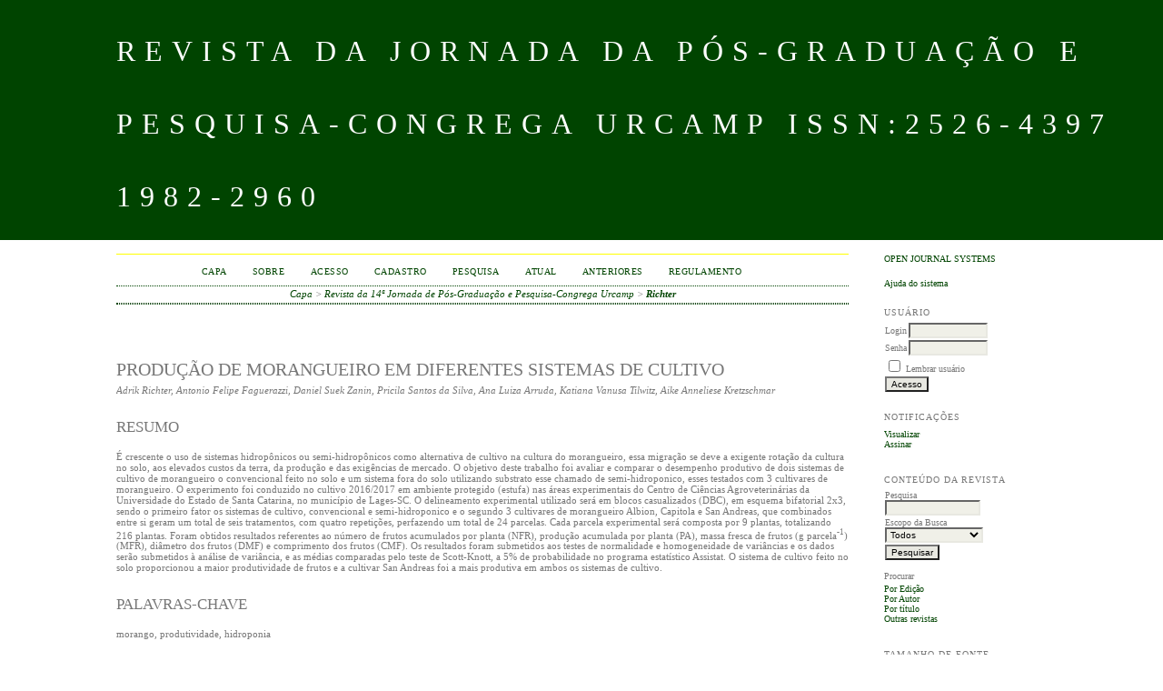

--- FILE ---
content_type: text/html; charset=utf-8
request_url: http://revista.urcamp.tche.br/index.php/rcjpgp/article/view/762
body_size: 4570
content:
<?xml version="1.0" encoding="UTF-8"?>
<!DOCTYPE html PUBLIC "-//W3C//DTD XHTML 1.0 Transitional//EN"
	"http://www.w3.org/TR/xhtml1/DTD/xhtml1-transitional.dtd">
<html xmlns="http://www.w3.org/1999/xhtml" lang="pt-BR" xml:lang="pt-BR">
<head>
	<title>Produção de morangueiro em diferentes sistemas de cultivo | Richter | Revista da Jornada de Pós-Graduação e Pesquisa - CONGREGA- URCAMP ISSN 2526-4397 e ISSN 1982-2960</title>
	<meta http-equiv="Content-Type" content="text/html; charset=utf-8" />
	<meta name="description" content="Produção de morangueiro em diferentes sistemas de cultivo" />
			<meta name="keywords" content="morango, produtividade, hidroponia" />
	
	
	<link rel="schema.DC" href="http://purl.org/dc/elements/1.1/" />

	<meta name="DC.Contributor.Sponsor" xml:lang="pt" content="UDESC, CAPES, CNPQ e Fapesc"/>
	<meta name="DC.Creator.PersonalName" content="Adrik Richter"/>
	<meta name="DC.Creator.PersonalName" content="Antonio Felipe Faguerazzi"/>
	<meta name="DC.Creator.PersonalName" content="Daniel Suek Zanin"/>
	<meta name="DC.Creator.PersonalName" content="Pricila Santos da Silva"/>
	<meta name="DC.Creator.PersonalName" content="Ana Luiza Arruda"/>
	<meta name="DC.Creator.PersonalName" content="Katiana Vanusa Tilwitz"/>
	<meta name="DC.Creator.PersonalName" content="Aike Anneliese Kretzschmar"/>
	<meta name="DC.Date.created" scheme="ISO8601" content="2017-12-21"/>
	<meta name="DC.Date.dateSubmitted" scheme="ISO8601" content="2017-08-21"/>
	<meta name="DC.Date.issued" scheme="ISO8601" content="2017-12-21"/>
	<meta name="DC.Date.modified" scheme="ISO8601" content="2017-12-21"/>
	<meta name="DC.Description" xml:lang="pt" content="É crescente o uso de sistemas hidropônicos ou semi-hidropônicos como alternativa de cultivo na cultura do morangueiro, essa migração se deve a exigente rotação da cultura no solo, aos elevados custos da terra, da produção e das exigências de mercado. O objetivo deste trabalho foi avaliar e comparar o desempenho produtivo de dois sistemas de cultivo de morangueiro o convencional feito no solo e um sistema fora do solo utilizando substrato esse chamado de semi-hidroponico, esses testados com 3 cultivares de morangueiro. O experimento foi conduzido no cultivo 2016/2017 em ambiente protegido (estufa) nas áreas experimentais do Centro de Ciências Agroveterinárias da Universidade do Estado de Santa Catarina, no município de Lages-SC. O delineamento experimental utilizado será em blocos casualizados (DBC), em esquema bifatorial 2x3, sendo o primeiro fator os sistemas de cultivo, convencional e semi-hidroponico e o segundo 3 cultivares de morangueiro Albion, Capitola e San Andreas, que combinados entre si geram um total de seis tratamentos, com quatro repetições, perfazendo um total de 24 parcelas. Cada parcela experimental será composta por 9 plantas, totalizando 216 plantas. Foram obtidos resultados referentes ao número de frutos acumulados por planta (NFR), produção acumulada por planta (PA), massa fresca de frutos (g parcela -1 ) (MFR), diâmetro dos frutos (DMF) e comprimento dos frutos (CMF). Os resultados foram submetidos aos testes de normalidade e homogeneidade de variâncias e os dados serão submetidos à análise de variância, e as médias comparadas pelo teste de Scott-Knott, a 5% de probabilidade no programa estatístico Assistat. O sistema de cultivo feito no solo proporcionou a maior produtividade de frutos e a cultivar San Andreas foi a mais produtiva em ambos os sistemas de cultivo."/>
	<meta name="DC.Format" scheme="IMT" content="application/pdf"/>
	<meta name="DC.Identifier" content="762"/>
	<meta name="DC.Identifier.pageNumber" content="p.2307-2314"/>
	<meta name="DC.Identifier.URI" content="http://revista.urcamp.tche.br/index.php/rcjpgp/article/view/762"/>
	<meta name="DC.Language" scheme="ISO639-1" content="pt"/>
	<meta name="DC.Rights" content="Direitos autorais 2017 14ª Jornada de Pós-Graduação e Pesquisa" />
	<meta name="DC.Rights" content=""/>
	<meta name="DC.Source" content="Revista da Jornada de Pós-Graduação e Pesquisa - CONGREGA- URCAMP ISSN 2526-4397 e ISSN 1982-2960"/>
	<meta name="DC.Source.Issue" content="0"/>	<meta name="DC.Source.URI" content="http://revista.urcamp.tche.br/index.php/rcjpgp"/>
	<meta name="DC.Source.Volume" content="0"/>						<meta name="DC.Subject" xml:lang="pt" content="morango, produtividade, hidroponia"/>
				<meta name="DC.Title" content="Produção de morangueiro em diferentes sistemas de cultivo"/>
		<meta name="DC.Type" content="Text.Serial.Journal"/>
	<meta name="DC.Type.articleType" content="Agricultura Atual: Tecnologias, Inovações, Avanços e Retrocessos"/>
		<meta name="gs_meta_revision" content="1.1" />
	<meta name="citation_journal_title" content="Revista da Jornada de Pós-Graduação e Pesquisa - CONGREGA- URCAMP ISSN 2526-4397 e ISSN 1982-2960"/>
        <meta name="citation_author" content="Adrik Richter"/>
        <meta name="citation_author" content="Antonio Felipe Faguerazzi"/>
        <meta name="citation_author" content="Daniel Suek Zanin"/>
        <meta name="citation_author" content="Pricila Santos da Silva"/>
        <meta name="citation_author" content="Ana Luiza Arruda"/>
        <meta name="citation_author" content="Katiana Vanusa Tilwitz"/>
        <meta name="citation_author" content="Aike Anneliese Kretzschmar"/>
<meta name="citation_title" content="Produção de morangueiro em diferentes sistemas de cultivo"/>

				<meta name="citation_date" content="2017/12/21"/>
	
	<meta name="citation_volume" content="0"/>
	<meta name="citation_issue" content="0"/>

			<meta name="citation_firstpage" content="2307"/>
				<meta name="citation_lastpage" content="2314"/>
		<meta name="citation_abstract_html_url" content="http://revista.urcamp.tche.br/index.php/rcjpgp/article/view/762"/>
	<meta name="citation_language" content="pt"/>
						<meta name="citation_keywords" xml:lang="pt" content="morango, produtividade, hidroponia"/>
									<meta name="citation_pdf_url" content="http://revista.urcamp.tche.br/index.php/rcjpgp/article/download/762/459"/>
				

	<link rel="stylesheet" href="http://revista.urcamp.tche.br/lib/pkp/styles/pkp.css" type="text/css" />
	<link rel="stylesheet" href="http://revista.urcamp.tche.br/lib/pkp/styles/common.css" type="text/css" />
	<link rel="stylesheet" href="http://revista.urcamp.tche.br/styles/common.css" type="text/css" />
	<link rel="stylesheet" href="http://revista.urcamp.tche.br/styles/compiled.css" type="text/css" />
	<link rel="stylesheet" href="http://revista.urcamp.tche.br/styles/articleView.css" type="text/css" />
	
	
	
	<link rel="stylesheet" href="http://revista.urcamp.tche.br/styles/sidebar.css" type="text/css" />		<link rel="stylesheet" href="http://revista.urcamp.tche.br/styles/rightSidebar.css" type="text/css" />	
			<link rel="stylesheet" href="http://revista.urcamp.tche.br/public/site/sitestyle.css" type="text/css" />
			<link rel="stylesheet" href="http://revista.urcamp.tche.br/plugins/themes/classicGreen/classicGreen.css" type="text/css" />
			<link rel="stylesheet" href="http://revista.urcamp.tche.br/plugins/blocks/languageToggle/styles/languageToggle.css" type="text/css" />
	
	<!-- Base Jquery -->
	<script type="text/javascript" src="//www.google.com/jsapi"></script>
	<script type="text/javascript">
		// Provide a local fallback if the CDN cannot be reached
		if (typeof google == 'undefined') {
			document.write(unescape("%3Cscript src='http://revista.urcamp.tche.br/lib/pkp/js/lib/jquery/jquery.min.js' type='text/javascript'%3E%3C/script%3E"));
			document.write(unescape("%3Cscript src='http://revista.urcamp.tche.br/lib/pkp/js/lib/jquery/plugins/jqueryUi.min.js' type='text/javascript'%3E%3C/script%3E"));
		} else {
			google.load("jquery", "1.4.4");
			google.load("jqueryui", "1.8.6");
		}
	</script>
	
	<!-- Compiled scripts -->
			
<script type="text/javascript" src="http://revista.urcamp.tche.br/lib/pkp/js/lib/jquery/plugins/jquery.tag-it.js"></script>
<script type="text/javascript" src="http://revista.urcamp.tche.br/lib/pkp/js/lib/jquery/plugins/jquery.cookie.js"></script>

<script type="text/javascript" src="http://revista.urcamp.tche.br/lib/pkp/js/functions/fontController.js"></script>
<script type="text/javascript" src="http://revista.urcamp.tche.br/lib/pkp/js/functions/general.js"></script>
<script type="text/javascript" src="http://revista.urcamp.tche.br/lib/pkp/js/functions/jqueryValidatorI18n.js"></script>

<script type="text/javascript" src="http://revista.urcamp.tche.br/lib/pkp/js/classes/Helper.js"></script>
<script type="text/javascript" src="http://revista.urcamp.tche.br/lib/pkp/js/classes/ObjectProxy.js"></script>
<script type="text/javascript" src="http://revista.urcamp.tche.br/lib/pkp/js/classes/Handler.js"></script>
<script type="text/javascript" src="http://revista.urcamp.tche.br/lib/pkp/js/classes/linkAction/LinkActionRequest.js"></script>
<script type="text/javascript" src="http://revista.urcamp.tche.br/lib/pkp/js/classes/features/Feature.js"></script>

<script type="text/javascript" src="http://revista.urcamp.tche.br/lib/pkp/js/controllers/SiteHandler.js"></script><!-- Included only for namespace definition -->
<script type="text/javascript" src="http://revista.urcamp.tche.br/lib/pkp/js/controllers/UrlInDivHandler.js"></script>
<script type="text/javascript" src="http://revista.urcamp.tche.br/lib/pkp/js/controllers/AutocompleteHandler.js"></script>
<script type="text/javascript" src="http://revista.urcamp.tche.br/lib/pkp/js/controllers/ExtrasOnDemandHandler.js"></script>
<script type="text/javascript" src="http://revista.urcamp.tche.br/lib/pkp/js/controllers/form/FormHandler.js"></script>
<script type="text/javascript" src="http://revista.urcamp.tche.br/lib/pkp/js/controllers/form/AjaxFormHandler.js"></script>
<script type="text/javascript" src="http://revista.urcamp.tche.br/lib/pkp/js/controllers/form/ClientFormHandler.js"></script>
<script type="text/javascript" src="http://revista.urcamp.tche.br/lib/pkp/js/controllers/grid/GridHandler.js"></script>
<script type="text/javascript" src="http://revista.urcamp.tche.br/lib/pkp/js/controllers/linkAction/LinkActionHandler.js"></script>

<script type="text/javascript" src="http://revista.urcamp.tche.br/js/pages/search/SearchFormHandler.js"></script>
<script type="text/javascript" src="http://revista.urcamp.tche.br/js/statistics/ReportGeneratorFormHandler.js"></script>
<script type="text/javascript" src="http://revista.urcamp.tche.br/plugins/generic/lucene/js/LuceneAutocompleteHandler.js"></script>

<script type="text/javascript" src="http://revista.urcamp.tche.br/lib/pkp/js/lib/jquery/plugins/jquery.pkp.js"></script>	
	
	<script type="text/javascript" src="http://revista.urcamp.tche.br/js/relatedItems.js"></script>
	<script type="text/javascript" src="http://revista.urcamp.tche.br/js/inlinePdf.js"></script>
	<script type="text/javascript" src="http://revista.urcamp.tche.br/js/pdfobject.js"></script>

</head>
<body id="pkp-common-openJournalSystems">

<div id="container">

<div id="header">
<div id="headerTitle">
<h1>
	Revista da Jornada da Pós-Graduação e Pesquisa-Congrega Urcamp ISSN:2526-4397 1982-2960
</h1>
</div>
</div>

<div id="body">

	<div id="sidebar">
							<div id="rightSidebar">
				<div class="block" id="sidebarDevelopedBy">
	<a class="blockTitle" href="http://pkp.sfu.ca/ojs/" id="developedBy">Open Journal Systems</a>
</div><div class="block" id="sidebarHelp">
	<a class="blockTitle" href="javascript:openHelp('http://revista.urcamp.tche.br/index.php/rcjpgp/help')">Ajuda do sistema</a>
</div><div class="block" id="sidebarUser">
			<span class="blockTitle">Usuário</span>
	
												<form method="post" action="http://revista.urcamp.tche.br/index.php/rcjpgp/login/signIn">
					<table>
						<tr>
							<td><label for="sidebar-username">Login</label></td>
							<td><input type="text" id="sidebar-username" name="username" value="" size="12" maxlength="32" class="textField" /></td>
						</tr>
						<tr>
							<td><label for="sidebar-password">Senha</label></td>
							<td><input type="password" id="sidebar-password" name="password" value="" size="12" class="textField" /></td>
						</tr>
						<tr>
							<td colspan="2"><input type="checkbox" id="remember" name="remember" value="1" /> <label for="remember">Lembrar usuário</label></td>
						</tr>
						<tr>
							<td colspan="2"><input type="submit" value="Acesso" class="button" /></td>
						</tr>
					</table>
				</form>
						</div> <div class="block" id="notification">
	<span class="blockTitle">Notificações</span>
	<ul>
					<li><a href="http://revista.urcamp.tche.br/index.php/rcjpgp/notification">Visualizar</a></li>
			<li><a href="http://revista.urcamp.tche.br/index.php/rcjpgp/notification/subscribeMailList">Assinar</a></li>
			</ul>
</div>

<div class="block" id="sidebarNavigation">
	<span class="blockTitle">Conteúdo da revista</span>

	
	
	<form id="simpleSearchForm" action="http://revista.urcamp.tche.br/index.php/rcjpgp/search/search">
				<table id="simpleSearchInput">
			<tr>
				<td>
													<label for="simpleQuery">Pesquisa <br />
					<input type="text" id="simpleQuery" name="simpleQuery" size="15" maxlength="255" value="" class="textField" /></label>
								</td>
			</tr>
			<tr>
				<td><label for="searchField">
				Escopo da Busca
				<br />
				<select id="searchField" name="searchField" size="1" class="selectMenu">
					<option label="Todos" value="query">Todos</option>
<option label="Autor" value="authors">Autor</option>
<option label="Título" value="title">Título</option>
<option label="Resumo" value="abstract">Resumo</option>
<option label="Termos indexados" value="indexTerms">Termos indexados</option>
<option label="Texto Completo" value="galleyFullText">Texto Completo</option>

				</select></label>
				</td>
			</tr>
			<tr>
				<td><input type="submit" value="Pesquisar" class="button" /></td>
			</tr>
		</table>
	</form>

	<br />

		<span class="blockSubtitle">Procurar</span>
	<ul>
		<li><a href="http://revista.urcamp.tche.br/index.php/rcjpgp/issue/archive">Por Edição</a></li>
		<li><a href="http://revista.urcamp.tche.br/index.php/rcjpgp/search/authors">Por Autor</a></li>
		<li><a href="http://revista.urcamp.tche.br/index.php/rcjpgp/search/titles">Por título</a></li>
		
					<li><a href="http://revista.urcamp.tche.br/index.php/index">Outras revistas</a></li>
						</ul>
	</div>

<!-- Add javascript required for font sizer -->
<script type="text/javascript">
	<!--
	$(function(){
		fontSize("#sizer", "body", 9, 16, 32, ""); // Initialize the font sizer
	});
	// -->
</script>

<div class="block" id="sidebarFontSize" style="margin-bottom: 4px;">
	<span class="blockTitle">Tamanho de fonte</span>
	<div id="sizer"></div>
</div>
<br /><div class="block" id="sidebarInformation">
	<span class="blockTitle">Informações</span>
	<ul>
		<li><a href="http://revista.urcamp.tche.br/index.php/rcjpgp/information/readers">Para leitores</a></li>		<li><a href="http://revista.urcamp.tche.br/index.php/rcjpgp/information/authors">Para Autores</a></li>		<li><a href="http://revista.urcamp.tche.br/index.php/rcjpgp/information/librarians">Para Bibliotecários</a></li>	</ul>
</div>

			</div>
			</div>

<div id="main">

<div id="navbar">
	<ul class="menu">
		<li id="home"><a href="http://revista.urcamp.tche.br/index.php/rcjpgp/index">Capa</a></li>
		<li id="about"><a href="http://revista.urcamp.tche.br/index.php/rcjpgp/about">Sobre</a></li>

					<li id="login"><a href="http://revista.urcamp.tche.br/index.php/rcjpgp/login">Acesso</a></li>
							<li id="register"><a href="http://revista.urcamp.tche.br/index.php/rcjpgp/user/register">Cadastro</a></li>
												<li id="search"><a href="http://revista.urcamp.tche.br/index.php/rcjpgp/search">Pesquisa</a></li>
		
					<li id="current"><a href="http://revista.urcamp.tche.br/index.php/rcjpgp/issue/current">Atual</a></li>
			<li id="archives"><a href="http://revista.urcamp.tche.br/index.php/rcjpgp/issue/archive">Anteriores</a></li>
		
				

									<li class="navItem" id="navItem-0"><a href="https://site.urcamp.edu.br/pesquisa-e-extensao/congrega-2018/regulamentos">Regulamento</a></li>
						</ul>
</div>
<div id="breadcrumb">
	<a href="http://revista.urcamp.tche.br/index.php/rcjpgp/index" target="_parent">Capa</a> &gt;
	<a href="http://revista.urcamp.tche.br/index.php/rcjpgp/issue/view/70" target="_parent">Revista da 14ª Jornada de Pós-Graduação e Pesquisa-Congrega Urcamp</a> &gt;	<a href="http://revista.urcamp.tche.br/index.php/rcjpgp/article/view/762/0" class="current" target="_parent">Richter</a>
</div>

<div id="content">


	<div id="topBar">
					</div>
		
	<div id="articleTitle"><h3>Produção de morangueiro em diferentes sistemas de cultivo</h3></div>
	<div id="authorString"><em>Adrik Richter, Antonio Felipe Faguerazzi, Daniel Suek Zanin, Pricila Santos da Silva, Ana Luiza Arruda, Katiana Vanusa Tilwitz, Aike Anneliese Kretzschmar</em></div>
	<br />
			<div id="articleAbstract">
		<h4>Resumo</h4>
		<br />
		<div>É crescente o uso de sistemas hidropônicos ou semi-hidropônicos como alternativa de cultivo na cultura do morangueiro, essa migração se deve a exigente rotação da cultura no solo, aos elevados custos da terra, da produção e das exigências de mercado. O objetivo deste trabalho foi avaliar e comparar o desempenho produtivo de dois sistemas de cultivo de morangueiro o convencional feito no solo e um sistema fora do solo utilizando substrato esse chamado de semi-hidroponico, esses testados com 3 cultivares de morangueiro. O experimento foi conduzido no cultivo 2016/2017 em ambiente protegido (estufa) nas áreas experimentais do Centro de Ciências Agroveterinárias da Universidade do Estado de Santa Catarina, no município de Lages-SC. O delineamento experimental utilizado será em blocos casualizados (DBC), em esquema bifatorial 2x3, sendo o primeiro fator os sistemas de cultivo, convencional e semi-hidroponico e o segundo 3 cultivares de morangueiro Albion, Capitola e San Andreas, que combinados entre si geram um total de seis tratamentos, com quatro repetições, perfazendo um total de 24 parcelas. Cada parcela experimental será composta por 9 plantas, totalizando 216 plantas. Foram obtidos resultados referentes ao número de frutos acumulados por planta (NFR), produção acumulada por planta (PA), massa fresca de frutos (g parcela<sup>-1</sup>) (MFR), diâmetro dos frutos (DMF) e comprimento dos frutos (CMF). Os resultados foram submetidos aos testes de normalidade e homogeneidade de variâncias e os dados serão submetidos à análise de variância, e as médias comparadas pelo teste de Scott-Knott, a 5% de probabilidade no programa estatístico Assistat. O sistema de cultivo feito no solo proporcionou a maior produtividade de frutos e a cultivar San Andreas foi a mais produtiva em ambos os sistemas de cultivo.</div>
		<br />
		</div>
	
			<div id="articleSubject">
		<h4>Palavras-chave</h4>
		<br />
		<div>morango, produtividade, hidroponia</div>
		<br />
		</div>
	
				
			<div id="articleFullText">
		<h4>Texto completo:</h4>
									<a href="http://revista.urcamp.tche.br/index.php/rcjpgp/article/view/762/459" class="file" target="_parent">PDF</a>
														</div>
	
	
	

<div class="separator"></div>

<h3>Apontamentos</h3>

<ul>
				<li>Não há apontamentos.</li>
	</ul>


		

</div><!-- content -->
</div><!-- main -->
</div><!-- body -->



</div> <!-- container -->
</body>
</html>

--- FILE ---
content_type: text/css
request_url: http://revista.urcamp.tche.br/public/site/sitestyle.css
body_size: 1400
content:

body {
    background-color: #FFFFFF;
    color: #777777;
    font-family: Verdana,Arial,Helvetica,sans-serif;
    margin: 0;
    padding: 0;
    text-align: center;
}
div {
    text-align: left;
}
p {
    margin: 1em 0;
}
table {
    border: 0 none;
    border-spacing: 0;
    font-size: 1em;
}
form {
    margin: 0;
}
a {
    text-decoration: underline;
}
a.plain {
    text-decoration: none;
}
ul {
    margin: 0.25em 0 0.75em;
    padding: 0 0 0 2.5em;
}
tt {
    font-size: 1.25em;
}
label {
}
label.error {
    color: #990000;
}
input.textField, select.selectMenu, textarea.textArea, input.uploadField {
    color: #000000;
    font-family: Verdana,Arial,Helvetica,sans-serif;
    font-size: 1em;
}
input.button {
    font-size: 1em;
    padding-left: 0.5em;
    padding-right: 0.5em;
}
input.defaultButton {
}
#container {
    margin: 0 auto;
    min-width: 730px !important;
    text-align: center;
    width: 100% !important;
}
#header {
    text-align: center;
    width: 100%;
}
#headerTitle {
    margin: 0 auto;
    padding: 0;
    text-align: left !important;
    width: 100%;
}
#header h1 {
    color: #FFFFFF;
    font-family: Georgia,'Times New Roman',Times,serif;
    font-weight: normal;
    margin: 0 auto;
    padding: 0.5em 0 0.25em 10%;
}
#footer {
    clear: both;
    min-height: 50px;
    position: static;
    text-align: center;
    width: 100%;
}
#footerContent {
    margin: 0 auto;
    padding-left: 10%;
    width: 100%;
}
#main {
    padding: 0.5em 0 2em;
}
#main h2 {
    font-family: Georgia,'Times New Roman',Times,serif;
    font-weight: normal;
    margin: 0 1em 0.5em 0;
    padding-top: 0.5em;
}
#main h3 {
    font-family: Georgia,'Times New Roman',Times,serif;
    font-weight: normal;
    margin: 0 1em 0.5em 0;
    padding-top: 0;
}
#navbar {
    border-bottom: 2px dotted #000000;
    margin-right: 0;
    padding-bottom: 0.5em;
}
#breadcrumb {
    font-size: 0.7em;
    padding-top: 1em;
}
#content {
    border-top: 2px dotted #000000;
    font-size: 0.7em;
    margin: 0;
    padding: 0.5em 0 0;
}
#content h3 {
    font-family: Georgia,'Times New Roman',Times,serif;
    font-size: 1.8em;
    font-weight: normal;
    margin: 0 1em 0.25em 0;
    padding-top: 0.75em;
}
#content h4 {
    font-family: Georgia,'Times New Roman',Times,serif;
    font-size: 1.5em;
    font-weight: normal;
    margin: 0.75em 1em 0.25em 0;
}
#content h5 {
    font-size: 1em;
    font-weight: bold;
    margin: 0 1em 0.25em 0;
    padding-top: 0.75em;
}
#breadcrumb a {
    text-decoration: none;
}
#breadcrumb a.current {
    font-weight: bold;
}
#footer div.debugStats {
    font-size: 0.6em;
}
span.disabled, label.disabled {
    color: #666666;
}
a.action, a.file {
    font-size: 0.85em;
    text-transform: uppercase;
}
a.icon {
    text-decoration: none;
}
a.icon img {
    border: 0 none;
}
a.icon:hover {
    background: none repeat scroll 0 0 rgba(0, 0, 0, 0);
}
span.formRequired {
    color: #333333;
    font-size: 0.9em;
}
span.heading {
    font-size: 0.85em;
    text-transform: uppercase;
}
span.highlight {
    border-bottom: 1px dotted #000000;
}
div.warningMessage {
    background: url("../templates/images/icons/icon_alert.gif") no-repeat scroll 3px 40% rgba(0, 0, 0, 0);
    margin: 5px;
    padding: 5px 5px 5px 25px;
}
.nowrap {
    white-space: nowrap;
}
table.info td {
    padding: 0 0.5em 0.5em 0;
}
table.listing td {
    padding: 0.25em 1.5em 0.25em 0.5em;
}
table.listing tr.heading td, table.listing td.heading, table.info td.heading {
    font-size: 0.85em;
    font-weight: normal;
    padding: 0.75em 1.5em 1em 0.5em;
    text-transform: uppercase;
}
table.info td.heading {
    padding-left: 0;
}
table.listing td.nodata, table.info td.nodata {
    font-style: italic;
    text-align: center;
}
table.listing td.headseparator {
    border-top: 1px dotted #000000;
    font-size: 0.1em;
    line-height: 1%;
}
table.listing td.endseparator {
    border-top: 1px dotted #000000;
    font-size: 0.25em;
    line-height: 10%;
}
table.listing td.separator, table.info td.separator {
    border-top: 1px dotted #DDDDD0;
    font-size: 0.1em;
    line-height: 1%;
}
table.data tr {
}
table.data td {
    padding-bottom: 0.25em;
}
table.data td.label {
    padding-right: 1em;
}
table.data td.value {
}
table.data td.separator {
    font-size: 0.1em;
    line-height: 1%;
    padding: 0.5em;
}
table.data td.heading {
    padding-left: 0;
    padding-right: 0;
}
table.nested tr {
    margin: 0;
    padding: 0;
}
span.nested {
    font-size: 1.2em;
    padding: 0 4px 0 0;
}
span.pkp_form_error {
    color: #990000;
    font-size: 1em;
    font-weight: bold;
}
span.pkp_form_success {
    color: #009900;
    font-size: 1em;
    font-weight: bold;
}
ul.pkp_form_error_list {
    color: #990000;
}
ul.menu {
    margin: 0;
    padding: 0;
}
ul.menu li {
    display: inline;
    margin: 0;
    padding: 0 1.5em 0 0;
}
ul.menu li.current {
    font-weight: bold;
}
ul.menu a {
    font-size: 0.85em;
    text-decoration: none;
    text-transform: uppercase;
}
ul.steplist {
    list-style-type: decimal;
    margin: 0;
    padding: 0;
}
ul.steplist li {
    display: inline;
    font-size: 0.85em;
    margin: 0;
    padding: 0 0.5em 0 0;
    text-transform: uppercase;
}
ul.steplist li.current {
    font-weight: bold;
}
ul.steplist a {
    text-decoration: none;
}
ul.plain {
    list-style-type: none;
    padding-left: 1.5em;
}
ul.filter {
    list-style-type: none;
    margin: 0;
    padding: 1.5em 0;
}
ul.filter li {
    display: inline;
    padding-right: 1.5em;
}
div.separator {
    border-bottom: 1px dotted #000000;
    font-size: 0.5em;
    line-height: 25%;
    margin-bottom: 0.25em;
    margin-top: 1em;
    padding: 0;
    width: 100%;
}


--- FILE ---
content_type: text/css
request_url: http://revista.urcamp.tche.br/plugins/themes/classicGreen/classicGreen.css
body_size: 809
content:
/**
 * plugins/themes/classicGreen/classicGreen.css
 *
 * Copyright (c) 2013-2018 Simon Fraser University
 * Copyright (c) 2003-2018 John Willinsky
 * Distributed under the GNU GPL v2. For full terms see the file docs/COPYING.
 *
 * Classic blue theme stylesheet.
 *
 */

body {
	background-color: #fff;
	font-family: "Times New Roman", Times, Georgia, serif;
}

a {
	text-decoration: none;
}

a:link {
	color: #040;
}

a:active {
	color: #557034;
}

a:visited {
	color: #040;
}

a:hover {
	color: #82BD86;
	background: #040;
}

label.error {
	color: #f60;
}

input.defaultButton {
	color: #82BD86;
	background: #040;
}

#container {
	background-color: #fff;
	font-size: 1em;
}

#header {
	min-height:  100px;
	background-color: #fff;
}

#headerTitle {
	text-align: center;
}

#header h1 {
	line-height: 2.5;
	font-family: "Times New Roman", Times, Georgia, serif;
	text-transform: uppercase;
	letter-spacing: 10px;
	font-size: 2em;
	background-color: #040;
	color:  #fff;
}

#footer {
	background-color: #040;
	color:  #fff;
}

#footerContent {
	color:  #fff;
}

#main {
	background-color: #fff;
	border-top: 1px solid yellow;
	border-bottom: 1px dotted #040;
	margin-top: 15px;
}

#main h2 {
	font-family: "Times New Roman", Times, Georgia, serif;
	text-transform: uppercase;
}

#main h3 {
	font-family: "Times New Roman", Times, Georgia, serif;
	text-transform: uppercase;
}

#navbar {
	border-bottom: 1px dotted #040;
	text-align: center;
}

#breadcrumb {
	height: 18px;
	line-height: 1.5em;
	text-align: center;
	border-bottom: 1px dotted #040;
	padding: 0;
	font-style: italic;
}

#content {
	border-top: 1px dotted #040;
}

#content h3 {
	font-family:  "Times New Roman", Times, Georgia, serif;
	text-transform: uppercase;
}

#content h4 {
	font-family:  "Times New Roman", Times, Georgia, serif;
	text-transform: uppercase;
}

#content h5 {
	text-transform: uppercase;
}

span.highlight {
	border-bottom: 1px dotted #040;
}

table.listing tr.highlight {
	background: #fcff64;
}

table.listing tr.fastTracked {
	background-color: #82BD86;
}

table.listing td.headseparator {
	border-top: 1px dotted #040;
}

table.listing td.endseparator {
	border-top: 1px dotted #040;
}

span.formError {
	color: #f60;
}

ul.formErrorList {
	color: #f60;
}

div.separator {
	border-bottom: 1px dotted #040;
}

#rightSidebar ul, #leftSidebar ul {
	margin-left: 0px;
	padding-left: 0px;
}

#rightSidebar li, #leftSidebar li {
	list-style-type: none;
}

#rightSidebar, #leftSidebar {
	margin-top: 5px;
	border-bottom: 1px dotted #040;
}


--- FILE ---
content_type: application/javascript
request_url: http://revista.urcamp.tche.br/lib/pkp/js/lib/jquery/plugins/jquery.cookie.js
body_size: 1461
content:
/**
 * Cookie plugin
 *
 * Copyright (c) 2006 Klaus Hartl (stilbuero.de)
 * Dual licensed under the MIT and GPL licenses:
 * http://www.opensource.org/licenses/mit-license.php
 * http://www.gnu.org/licenses/gpl.html
 */

/**
 * Create a cookie with the given name and value and other optional parameters.
 *
 * @example Set the value of a cookie:
 *  $.cookie('the_cookie', 'the_value');
 * @example Create a cookie with all available options:
 *  $.cookie('the_cookie', 'the_value', { expires: 7, path: '/', domain: 'jquery.com', secure: true });
 * @example Create a session cookie:
 *  $.cookie('the_cookie', 'the_value');
 * @example Delete a cookie by passing null as value. Keep in mind that you have to use the same path and domain
 *  used when the cookie was set:
 *  $.cookie('the_cookie', null);
 *
 * Get the value of a cookie with the given name.
 *
 * @example Get the value of a cookie: $.cookie('the_cookie')
 *
 * @param String name The name of the cookie.
 * @option String value The value of the cookie.
 * @option Object options An object literal containing key/value pairs to provide optional cookie attributes.
 * @option Number|Date expires Either an integer specifying the expiration date from now on in days or a Date object.
 *                             If a negative value is specified (e.g. a date in the past), the cookie will be deleted.
 *                             If set to null or omitted, the cookie will be a session cookie and will not be retained
 *                             when the the browser exits.
 * @option String path The value of the path atribute of the cookie (default: path of page that created the cookie).
 * @option String domain The value of the domain attribute of the cookie (default: domain of page that created the cookie).
 * @option Boolean secure If true, the secure attribute of the cookie will be set and the cookie transmission will
 *                        require a secure protocol (like HTTPS).
 * @name $.cookie
 * @cat Plugins/Cookie
 * @author Klaus Hartl/klaus.hartl@stilbuero.de
 */
jQuery.cookie = function(name, value, options) {
    if (typeof value != 'undefined') { // name and value given, set cookie
        options = options || {};
        if (value === null) {
            value = '';
            options.expires = -1;
        }
        var expires = '';
        if (options.expires && (typeof options.expires == 'number' || options.expires.toUTCString)) {
            var date;
            if (typeof options.expires == 'number') {
                date = new Date();
                date.setTime(date.getTime() + (options.expires * 24 * 60 * 60 * 1000));
            } else {
                date = options.expires;
            }
            expires = '; expires=' + date.toUTCString(); // use expires attribute, max-age is not supported by IE
        }
        // CAUTION: Needed to parenthesize options.path and options.domain
        // in the following expressions, otherwise they evaluate to undefined
        // in the packed version for some reason...
        var path = options.path ? '; path=' + (options.path) : '';
        var domain = options.domain ? '; domain=' + (options.domain) : '';
        var secure = options.secure ? '; secure' : '';
        document.cookie = [name, '=', encodeURIComponent(value), expires, path, domain, secure].join('');
    } else { // only name given, get cookie
        var cookieValue = null;
        if (document.cookie && document.cookie != '') {
            var cookies = document.cookie.split(';');
            for (var i = 0; i < cookies.length; i++) {
                var cookie = jQuery.trim(cookies[i]);
                // Does this cookie string begin with the name we want?
                if (cookie.substring(0, name.length + 1) == (name + '=')) {
                    cookieValue = decodeURIComponent(cookie.substring(name.length + 1));
                    break;
                }
            }
        }
        return cookieValue;
    }
};